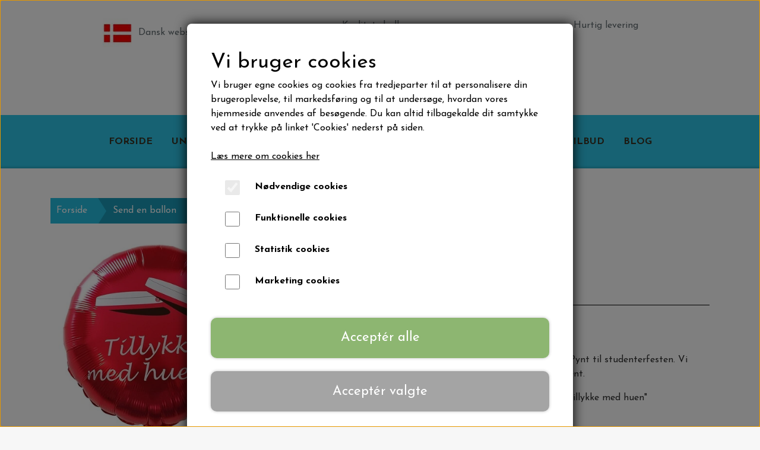

--- FILE ---
content_type: text/html; charset=UTF-8
request_url: https://www.magiogsjov.dk/vare/send_r%C3%B8d-student
body_size: 14754
content:
<!DOCTYPE html>
<html lang="da-DK">
	<head><meta name="google-site-verification" content="e5Gd0BSzj9K62kdkLrw1suyXDdWMl-hc9nJXMbUZl4A" />
<meta name="google-site-verification" content="mohv5AN2lDtsAnAVSYeH_m9Px9HviLJdK2t3MogTtLQ" />
<meta name="google-site-verification" content="StjXCeo6y-47tGjp1gohXgugVGKTb8m9fxfstXVCcho" /><meta name="generator" content="ideal.shop"><meta charset="utf-8">
					<meta name="description" content="Send en flot hilsen til årets røde student. Ønsk tillykke med huen med denne flotte folieballon fyldt med helium">
							<meta name="viewport" content="width=device-width, initial-scale=1">
				<meta property="og:type" content="website">
					<meta property="og:title" content="Send en studenter ballon">
					<meta property="og:image" content="https://cdn-main.ideal.shop/images/by_hash/1b92d1b6f70388379163c5b04f3ad98c227acdbe7b6f01f3b286885ffc1d66f8/1200-0/hue_roed.jpg">
					<meta property="og:url" content="https://www.magiogsjov.dk/vare/send_rød-student">
					<meta property="og:image:width" content="1024">
					<meta property="og:image:height" content="1024">
				<meta property="og:locale" content="da-DK">
					<link rel="canonical" href="https://www.magiogsjov.dk/vare/send_rød-student">
						
	<link rel="shortcut icon" type="image/x-icon" href="https://cdn-main.ideal.shop/images/by_hash/60b05cc1cf1413e6c017b412113c396fcbe122fe63467f3778f4973f0dd30cc4/180-180/logo.png">
	<link rel="apple-touch-icon" href="https://cdn-main.ideal.shop/images/by_hash/60b05cc1cf1413e6c017b412113c396fcbe122fe63467f3778f4973f0dd30cc4/180-180/logo.png">
	<link rel="apple-touch-icon" sizes="57x57" href="https://cdn-main.ideal.shop/images/by_hash/60b05cc1cf1413e6c017b412113c396fcbe122fe63467f3778f4973f0dd30cc4/57-57/logo.png">
	<link rel="apple-touch-icon" sizes="60x60" href="https://cdn-main.ideal.shop/images/by_hash/60b05cc1cf1413e6c017b412113c396fcbe122fe63467f3778f4973f0dd30cc4/60-60/logo.png">
	<link rel="apple-touch-icon" sizes="72x72" href="https://cdn-main.ideal.shop/images/by_hash/60b05cc1cf1413e6c017b412113c396fcbe122fe63467f3778f4973f0dd30cc4/72-72/logo.png">
	<link rel="apple-touch-icon" sizes="76x76" href="https://cdn-main.ideal.shop/images/by_hash/60b05cc1cf1413e6c017b412113c396fcbe122fe63467f3778f4973f0dd30cc4/76-76/logo.png">
	<link rel="apple-touch-icon" sizes="114x114" href="https://cdn-main.ideal.shop/images/by_hash/60b05cc1cf1413e6c017b412113c396fcbe122fe63467f3778f4973f0dd30cc4/114-114/logo.png">
	<link rel="apple-touch-icon" sizes="180x180" href="https://cdn-main.ideal.shop/images/by_hash/60b05cc1cf1413e6c017b412113c396fcbe122fe63467f3778f4973f0dd30cc4/180-180/logo.png">
	<link rel="apple-touch-icon" sizes="228x228" href="https://cdn-main.ideal.shop/images/by_hash/60b05cc1cf1413e6c017b412113c396fcbe122fe63467f3778f4973f0dd30cc4/228-228/logo.png">
	
		<title>Send en studenter ballon</title>

				<style>
		@media screen and (min-width: 0px) and (max-width: 575px)
		{
			body.preload *{visibility: hidden; !important}
			body.preload #preload-spinner{display: block !important;}
		}
	
		@media screen and (min-width: 576px) and (max-width: 767px)
		{
			body.preload *{visibility: hidden; !important}
			body.preload #preload-spinner{display: block !important;}
		}
	
		@media screen and (min-width: 768px) and (max-width: 991px)
		{
			body.preload *{visibility: hidden; !important}
			body.preload #preload-spinner{display: block !important;}
		}
	
		@media screen and (min-width: 992px) and (max-width: 1199px)
		{
			body.preload *{visibility: hidden; !important}
			body.preload #preload-spinner{display: block !important;}
		}
	
		@media screen and (min-width: 1200px) and (max-width: 1399px)
		{
			body.preload *{visibility: hidden; !important}
			body.preload #preload-spinner{display: block !important;}
		}
	
		@media screen and (min-width: 1400px)
		{
			body.preload *{visibility: hidden; !important}
			body.preload #preload-spinner{display: block !important;}
		}
	</style>
		
		
		
		
				
		

					<link href="https://fonts.googleapis.com/css2?family=Barlow:ital,wght@0,400;0,700&family=Josefin%20Sans:ital,wght@0,400;0,700&display=swap" rel="stylesheet">
				<script>
	"use strict";
	const SITE_MODE								= 'live';
	const HTTP_RESPONSE_CODE_INITIAL_REQUEST	= 200;
	const DISPLAY_WITH_VAT 						= true;
	const BROWSER_BEST_COMPRESSION_SUPPORTED 	= 'br'; 	const CDN_RESOURCES_MOD_CHECK_HASH 			= 'c939f949c27b99d5'; 	const BASKET_MINIMAL_CHECKOUT 				= true;
	const HOW_TO_WRITE_PRICES 					= {"identifier":"kr.","identifier_position":"after","space_or_nospace":"space","decimals":"show-at-least-2","decimal_separator":",","thousands_separator":"."};
	const CDN_TO_USE_HOSTNAME					= 'cdn-main.ideal.shop';
	const CDN_LARGE_FILES_TO_USE_HOSTNAME		= 'cdn-main.ideal.shop';
	let POPSTATE_LAST_USED 						= performance.now();
	let HISTORY_NAVIGATION_LAST 				= performance.now();
	const MONTHS_TRANSLATED_ARRAY 				= {"1":"Januar","2":"Februar","3":"Marts","4":"April","5":"Maj","6":"Juni","7":"Juli","8":"August","9":"September","10":"Oktober","11":"November","12":"December"};
	let CLIENT_CONNECTION_SPEED = 'slow';
	document.addEventListener('DOMContentLoaded', function(){
		if(performance.now() < 1250)
		{
			CLIENT_CONNECTION_SPEED = 'fast';
		}
	});if(typeof(GLOBAL_DEBUG_JS_USER_SCRIPT_ACTIVE) === "undefined")
	{
		var GLOBAL_DEBUG_JS_USER_SCRIPT_ACTIVE = false;
	}
</script>		<link href="https://cdn-main.ideal.shop/combined/css/by_name/44376ae5021295d46f5da867f0f8118801bae1f5a659d4d3a197e76ec32f58ea.min.br.css" rel="stylesheet" type="text/css" crossorigin>
<script type="text/javascript" src="https://cdn-main.ideal.shop/combined/js/by_name/e9e0f4d075841688b1030480fecf62c6a223c5d19a0dd134541c36913af49304.min.br.js" crossorigin></script>
				
				
				
				
				
				
				
				
				
				
				
				
				
				
				
				
				
				
				
				
				
				
				
				
				
				
				
				
				
				
				
				
				
				
				
				
				
				
				
				
				
				
				
				
				
				
				
				
				
				
				
				
				
				
				
				
				
				
				
				
				
				
				
				
				
				
				
				
				
				
				
				
				
				
				
				
				
				
				
				
				
				
				
				
				
				
				
				
				
				
				
				
				
				
				
				
				
				
				
				
				
				
				
				
				
				
				
				
				
				
				
				
				
				
				
				
				
				
				
				
				
				
				
				
				
				<script src="https://cdn-main.ideal.shop/public_js/live/debug.min.br.js?m=c939f949c27b99d5" crossorigin></script>
		<link id="custom-css-stylesheet" href="https://cdn-main.ideal.shop/combined/css/live/3127/1cc8621bee405556.min.br.css" rel="stylesheet" crossorigin>
		
<script id="custom-js-script">
	"use strict";
	window.addEventListener('load', function(){
		window._g_item_page_image_hover_zoom_type = 'all';window.chat_support_icon = 'bx:bx-chat';		
	});
</script>

<script type="text/javascript">
	"use strict";
	window.language_for_t = 'da-DK'; // Used for the function _t
	window.ss_build_timestamp = '351'; // Sending build timestamp to JS
	window._g_shop_currency_iso = 'dkk';
	window._g_site_mode = "live";
	window.dataLayer = window.dataLayer || []; // Making sure dataLayer exists
</script>
<div id="fb-root"></div>
      <script>
GLOBAL_DEBUG_JS_USER_SCRIPT_ACTIVE = true;
window.fbAsyncInit = function() {
          FB.init({
            xfbml            : true,
            version          : 'v10.0'
          });
        };

        (function(d, s, id) {
          var js, fjs = d.getElementsByTagName(s)[0];
          if (d.getElementById(id)) return;
          js = d.createElement(s); js.id = id;
          js.src = 'https://connect.facebook.net/da_DK/sdk/xfbml.customerchat.js';
          fjs.parentNode.insertBefore(js, fjs);
        }(document, 'script', 'facebook-jssdk'));
GLOBAL_DEBUG_JS_USER_SCRIPT_ACTIVE = false;</script>

      
      <div class="fb-customerchat" attribution="biz_inbox" page_id="99843006891">
      </div>
<meta name="google-site-verification" content="Ri4Hm8_1kZ35vZeG_3wq26KgEIsJlZCe-9gpuVNJGUM">
		<script type="text/javascript">
			'use strict';
			window.addEventListener('_cookies_statistics_accepted', function(){
				
		dataLayer.push({'cookies_statistics_accepted' : '1'});
	
			});
		</script>
		
		<script type="text/javascript">
			'use strict';
			window.addEventListener('_cookies_marketing_accepted', function(){
				
		dataLayer.push({'cookies_marketing_accepted' : '1'});
	
			});
		</script>
		
		<script type="text/javascript">
			'use strict';
			window.addEventListener('_cookies_statistics_and_marketing_accepted', function(){
				dynamically_inject_code(base64_decode('PHNjcmlwdD4KCQkhZnVuY3Rpb24oZixiLGUsdixuLHQscyl7aWYoZi5mYnEpcmV0dXJuO249Zi5mYnE9ZnVuY3Rpb24oKXtuLmNhbGxNZXRob2Q/[base64]'), 'head');
			});
		</script>
		

				






	<script type="text/javascript">
		"use strict";
		var translated_public_texts_json = {};
	</script>
	
	<script src="/js/lang_public/3127/translate-da-DK.js?t=1600813531" type="text/javascript" data-combine="0"></script>
	
		
		
		
		
		
		
		
		
		
		
		
		
		
		
		

				
		

										
			
			
			
			
			
			
			
			
			

						
			
			
			
			
			
			
			
			

						
			
			
		
										
			
			
			
			

											
			
			
			
			
			
			
			
			
			
			
			

			
					</head>
	<body class="preload" data-top-menu-fixed="fixed-except-on-scroll-down" data-page-type="item" data-page-id="299102" data-breadcrumbs="1">
		
		<div id="preload-spinner" style="display: none; position: absolute; top: 50%; left: 50%; transform: translateY(-50%) translateX(-50%); filter: drop-shadow(0 0 5px #FFFFFF);">
			<svg xmlns="http://www.w3.org/2000/svg" xmlns:xlink="http://www.w3.org/1999/xlink" width="200px" height="200px" viewBox="0 0 100 100" preserveAspectRatio="xMidYMid">
				<path d="M10 50A40 40 0 0 0 90 50A40 42 0 0 1 10 50" fill="#b2b3b6" stroke="none" style="visibility: visible;">
					<animateTransform attributeName="transform" type="rotate" dur="1s" repeatCount="indefinite" keyTimes="0;1" values="0 50 51;360 50 51"></animateTransform>
				</path>
			</svg>
		</div>
	
		
<div id="elements-fixed-to-top">
	<div class="fixed-elements">
				<div id="header_warning_div" style="display: none;"></div>
					<div class="topbar-above"><div class="section-in-main-container module-block"
	data-module-block-id="209132"
	data-module-block-type="header"
	data-module-block-available-sizes=""
	data-module-block-columns=""
	data-module-block-columns-extra-data=""
	 data-lazy-load-elements="1"
	
>
	<div class="container">
					<h1 class="module-block-header module-block-header-text"> </h1>
			</div>
</div><div class="section-in-main-container"
	data-module-block-id="201196"
	data-module-block-type="usp"
	data-module-block-available-sizes=""
	data-module-block-columns=""
	data-module-block-columns-extra-data=""
	data-intersection-callback="module_block_usp_setup"
	 data-lazy-load-elements="1"
	
>
	<div class="module-block usp container">
				<div class="usp-boxes-container" data-elements-per-row="standard" data-icon-position="over">
														<div class="usp-box has-text" data-usp-id="32783">
																		<div class="usp-box-title-and-text-container">
							
															<div class="usp-box-text">
									<p><img data-lazy-load-srcset="https://cdn-main.ideal.shop/images/by_hash/a15975d889815c293495f674a0c56b5278b8ab44a924170d2eaf02e02203027e/50-0/flagga-danmark-1.jpg 1x, https://cdn-main.ideal.shop/images/by_hash/a15975d889815c293495f674a0c56b5278b8ab44a924170d2eaf02e02203027e/100-0/flagga-danmark-1.jpg 2x, https://cdn-main.ideal.shop/images/by_hash/a15975d889815c293495f674a0c56b5278b8ab44a924170d2eaf02e02203027e/150-0/flagga-danmark-1.jpg 3x, https://cdn-main.ideal.shop/images/by_hash/a15975d889815c293495f674a0c56b5278b8ab44a924170d2eaf02e02203027e/200-0/flagga-danmark-1.jpg 4x" data-lazy-load-src="https://cdn-main.ideal.shop/images/by_hash/a15975d889815c293495f674a0c56b5278b8ab44a924170d2eaf02e02203027e/50-50/flagga-danmark-1.jpg" src="[data-uri]" data-id="516315" data-type="shopstart-image" style="width: 100%; height: 100%; max-width: 50px; max-height: 50px;">&nbsp; Dansk webshop<br></p>
								</div>
														</div>
									</div>
															<div class="usp-box has-text" data-usp-id="32784">
																		<div class="usp-box-title-and-text-container">
							
															<div class="usp-box-text">
									<p>Kvalitets balloner</p>
								</div>
														</div>
									</div>
															<div class="usp-box has-text" data-usp-id="32785">
																		<div class="usp-box-title-and-text-container">
							
															<div class="usp-box-text">
									<p>Hurtig levering</p>
								</div>
														</div>
									</div>
									</div>

			</div>
</div><div class="section-in-main-container"
	data-module-block-id="185209"
	data-module-block-type="text"
	data-module-block-available-sizes=""
	data-module-block-columns=""
	data-module-block-columns-extra-data=""
	 data-lazy-load-elements="1"
	data-intersection-callback="text_block_setup"
	
>
	<div
		class="module-block container text-block"
		data-mobile-vertical-position="top"
		data-desktop-horizontal-position="right"
		data-image-border-radius-50-percent="0"
		data-desktop-size="30"
		data-image-text-relation="standard"
		
	>
		<div class="text-block-inner-container">
									<div class="content">
								<div class="text-content"></div>
							</div>

					</div>
	</div>
</div>

</div>
				<header data-overlap-carousel="0">
	<div class="logo-search-basket-outer-container">
		<div class="container logo-search-basket-container">
			<div class="mobile-toggler-container">
														<div class="mobile-menu-toggler">
						<div class="nav-toggle-nice"><span></span><span></span><span></span></div>
						<div class="text">MENU</div>
					</div>
							</div>

			<div class="header-brand has-image header-brand-margin" data-fttc-allow-width-growth="1">
				<a href="/">
											<img
							title="Magi og sjov"
							src="https://cdn-main.ideal.shop/images/by_hash/a2fec8b10b1be5650cd5bb445e7930d345ab1322e3a3b1ba5708ec8af7ae7994/0-80/banner.jpg"
							srcset="https://cdn-main.ideal.shop/images/by_hash/a2fec8b10b1be5650cd5bb445e7930d345ab1322e3a3b1ba5708ec8af7ae7994/0-80/banner.jpg 1x, https://cdn-main.ideal.shop/images/by_hash/a2fec8b10b1be5650cd5bb445e7930d345ab1322e3a3b1ba5708ec8af7ae7994/0-160/banner.jpg 2x, https://cdn-main.ideal.shop/images/by_hash/a2fec8b10b1be5650cd5bb445e7930d345ab1322e3a3b1ba5708ec8af7ae7994/0-240/banner.jpg 3x, https://cdn-main.ideal.shop/images/by_hash/a2fec8b10b1be5650cd5bb445e7930d345ab1322e3a3b1ba5708ec8af7ae7994/0-320/banner.jpg 4x"
							fetchpriority="high"
							alt="Trylleri og balloner"
						>
									</a>
			</div>

			<div class="header-right-side">

								
								
				<div class="frontpage-search-icon-container">
					<span class="iconify search-icon" onclick="content_search_toggle();" data-icon="fa:search"></span>
				</div>

									<div class="basket-icon-outer-container">
						<a href="/basket" class="allow-propagation" aria-label="Gå til kurven">
															<div class="basket-amount"></div>
														<div class="basket-icon-inner-container">
								<span class="iconify basket-icon shopping-basket-icon" data-icon="fa:shopping-basket"></span>
								<div class="basket-badge"></div>
							</div>
						</a>
					</div>
							</div>

			<div id="minimal-checkout-back-button-container">
				<a href="/">Tilbage til webshop</a>
			</div>
		</div>
	</div>

	<div id="top-menu-container">
		<div class="nav-menu-outer container p-0">
			<nav class="nav-menu-desktop center">
				<a
				href="/"
				
				data-roadmap-module="pages"
				data-roadmap-action="page"
				
			>
				Forside
			</a><div class="dropdown-mm">
					<div class="dropdown-mm-btn">Underholdning<div class="dropdown-mm-indicator">
							<i class="iconify-inline" data-icon="fa:caret-down"></i>
						</div>
					</div>
					<div class="dropdown-mm-content">
						<div class="columns">
							<div class="column">
							
									<a
										href="/trylleshow"
										
										data-roadmap-module="pages"
										data-roadmap-action="page"
									>
										Trylleri
									</a>
									<a
										href="/ballonklovn"
										
										data-roadmap-module="pages"
										data-roadmap-action="page"
									>
										Ballonklovn
									</a>
									<a
										href="/sæbebobler"
										
										data-roadmap-module="pages"
										data-roadmap-action="page"
									>
										Sæbebobler
									</a>
						</div>
						</div>
					</div>
				</div><div class="dropdown-mm">
					<div class="dropdown-mm-btn"><a href="/shop-categories">
								<i class="iconify-inline" data-icon="bi:balloon-heart"></i> Webshop
							</a><div class="dropdown-mm-indicator">
							<i class="iconify-inline" data-icon="fa:caret-down"></i>
						</div>
					</div>
					<div class="dropdown-mm-content">
						<div class="columns">
												<div class="column">
				<div class="header has-link">
					<a
						href="/kategori/send-en-ballon"
						data-roadmap-module="items"
						data-roadmap-action="category"
					>
						Send en ballon
					</a>
				</div>
				<div class="shop-sub-categories">
											<a
					href="/kategori/fødselsdag"
					data-roadmap-module="items"
					data-roadmap-action="category"
				>
					Fødselsdags balloner
				</a>
									<a
					href="/kategori/balloner-med-navn"
					data-roadmap-module="items"
					data-roadmap-action="category"
				>
					Balloner med navn
				</a>
									<a
					href="/kategori/særlige-hilsner"
					data-roadmap-module="items"
					data-roadmap-action="category"
				>
					Øvrige hilsner
				</a>
									<a
					href="/kategori/børn"
					data-roadmap-module="items"
					data-roadmap-action="category"
				>
					Balloner til børn
				</a>
									<a
					href="/kategori/baby-og-barnedåb"
					data-roadmap-module="items"
					data-roadmap-action="category"
				>
					Babyshower og barnedåbs balloner
				</a>
									<a
					href="/kategori/bryllup"
					data-roadmap-module="items"
					data-roadmap-action="category"
				>
					Bryllups balloner
				</a>
									<a
					href="/kategori/send-ballonbuket"
					data-roadmap-module="items"
					data-roadmap-action="category"
				>
					Send ballonbuket
				</a>
									<a
					href="/kategori/send-ballon-tal-med-helium"
					data-roadmap-module="items"
					data-roadmap-action="category"
				>
					Send ballon tal med helium
				</a>
									<a
					href="/kategori/figurformede-balloner"
					data-roadmap-module="items"
					data-roadmap-action="category"
				>
					Figurformede balloner
				</a>
									<a
					href="/kategori/dyre-balloner"
					data-roadmap-module="items"
					data-roadmap-action="category"
				>
					Dyre balloner
				</a>
									<a
					href="/kategori/student"
					data-roadmap-module="items"
					data-roadmap-action="category"
				>
					Studenter balloner
				</a>
									<a
					href="/kategori/valentine"
					data-roadmap-module="items"
					data-roadmap-action="category"
				>
					Valentines balloner
				</a>
									<a
					href="/kategori/morsdag"
					data-roadmap-module="items"
					data-roadmap-action="category"
				>
					Mors dags balloner
				</a>
									<a
					href="/kategori/farsdag"
					data-roadmap-module="items"
					data-roadmap-action="category"
				>
					Fars dags balloner
				</a>
									<a
					href="/kategori/bubble-balloner"
					data-roadmap-module="items"
					data-roadmap-action="category"
				>
					Bubble balloner
				</a>
									<a
					href="/kategori/folieballoner"
					data-roadmap-module="items"
					data-roadmap-action="category"
				>
					Folieballoner
				</a>
									<a
					href="/kategori/jul"
					data-roadmap-module="items"
					data-roadmap-action="category"
				>
					Balloner til forskellige højtider
				</a>
									<a
					href="/kategori/gaver"
					data-roadmap-module="items"
					data-roadmap-action="category"
				>
					En gave til din ballonhilsen
				</a>
			
				</div>
			</div>					<div class="column">
				<div class="header has-link">
					<a
						href="/kategori/balloner"
						data-roadmap-module="items"
						data-roadmap-action="category"
					>
						Balloner og tilbehør
					</a>
				</div>
				<div class="shop-sub-categories">
											<a
					href="/kategori/tilbehør-til-balloner"
					data-roadmap-module="items"
					data-roadmap-action="category"
				>
					Helium og andet tilbehør
				</a>
									<a
					href="/kategori/latex-balloner"
					data-roadmap-module="items"
					data-roadmap-action="category"
				>
					Runde latex balloner
				</a>
									<a
					href="/kategori/små-folieballoner"
					data-roadmap-module="items"
					data-roadmap-action="category"
				>
					Folieballoner
				</a>
									<a
					href="/kategori/store-folieballoner"
					data-roadmap-module="items"
					data-roadmap-action="category"
				>
					Store folieballoner
				</a>
									<a
					href="/kategori/orbz-balloner"
					data-roadmap-module="items"
					data-roadmap-action="category"
				>
					Runde Orbz balloner
				</a>
									<a
					href="/kategori/bubble-balloner-flat"
					data-roadmap-module="items"
					data-roadmap-action="category"
				>
					Bubble balloner
				</a>
									<a
					href="/kategori/ballon-tekster"
					data-roadmap-module="items"
					data-roadmap-action="category"
				>
					Ballon tekster og tal
				</a>
									<a
					href="/kategori/diy-ballonpynt"
					data-roadmap-module="items"
					data-roadmap-action="category"
				>
					DIY Ballonpynt
				</a>
									<a
					href="/kategori/halloween"
					data-roadmap-module="items"
					data-roadmap-action="category"
				>
					Halloween balloner
				</a>
									<a
					href="/kategori/fødselsdags-balloner"
					data-roadmap-module="items"
					data-roadmap-action="category"
				>
					Fødselsdags balloner
				</a>
			
				</div>
			</div>													<div class="column">
					<div class="header has-link">
						<a
							href="/kategori/balloner-med-personlig-tekst"
							data-roadmap-module="items"
							data-roadmap-action="category"
						>
							Balloner med navn
						</a>
					</div>
				</div>
																<div class="column">
					<div class="header has-link">
						<a
							href="/kategori/udstyr-til-sæbebobler"
							data-roadmap-module="items"
							data-roadmap-action="category"
						>
							Udstyr til sæbebobler
						</a>
					</div>
				</div>
								<div class="column">
				<div class="header has-link">
					<a
						href="/kategori/begivenheder"
						data-roadmap-module="items"
						data-roadmap-action="category"
					>
						Begivenheder
					</a>
				</div>
				<div class="shop-sub-categories">
											<a
					href="/kategori/konfirmation"
					data-roadmap-module="items"
					data-roadmap-action="category"
				>
					Balloner til Konfirmation
				</a>
									<a
					href="/da/kategori/bryllup"
					data-roadmap-module="items"
					data-roadmap-action="category"
				>
					Balloner til Bryllup
				</a>
									<a
					href="/kategori/babyshower/-barnedåb"
					data-roadmap-module="items"
					data-roadmap-action="category"
				>
					Balloner til Babyshower
				</a>
									<a
					href="/da/kategori/student"
					data-roadmap-module="items"
					data-roadmap-action="category"
				>
					Balloner til Studenterfest
				</a>
									<a
					href="/kategori/børnefødselsdag"
					data-roadmap-module="items"
					data-roadmap-action="category"
				>
					Balloner til Børnefødselsdag
				</a>
									<a
					href="/kategori/barnedåb"
					data-roadmap-module="items"
					data-roadmap-action="category"
				>
					Balloner til Barnedåb
				</a>
									<a
					href="/kategori/nytår"
					data-roadmap-module="items"
					data-roadmap-action="category"
				>
					Nytårs balloner
				</a>
									<a
					href="/kategori/valentines-day"
					data-roadmap-module="items"
					data-roadmap-action="category"
				>
					Balloner til Valentines day
				</a>
			
				</div>
			</div>					<div class="column">
				<div class="header has-link">
					<a
						href="/kategori/andet-til-festen"
						data-roadmap-module="items"
						data-roadmap-action="category"
					>
						Andet festpynt
					</a>
				</div>
				<div class="shop-sub-categories">
											<a
					href="/kategori/bordpynt-i-træ"
					data-roadmap-module="items"
					data-roadmap-action="category"
				>
					Bordpynt i træ
				</a>
									<a
					href="/kategori/vimpler"
					data-roadmap-module="items"
					data-roadmap-action="category"
				>
					Vimpler
				</a>
									<a
					href="/kategori/glimmer-forhæng"
					data-roadmap-module="items"
					data-roadmap-action="category"
				>
					Glimmer forhæng
				</a>
									<a
					href="/kategori/servietter"
					data-roadmap-module="items"
					data-roadmap-action="category"
				>
					Servietter
				</a>
									<a
					href="/kategori/paptallerkner"
					data-roadmap-module="items"
					data-roadmap-action="category"
				>
					Paptallerkner
				</a>
									<a
					href="/kategori/krus"
					data-roadmap-module="items"
					data-roadmap-action="category"
				>
					Krus
				</a>
									<a
					href="/kategori/halloweenpynt"
					data-roadmap-module="items"
					data-roadmap-action="category"
				>
					Halloween pynt
				</a>
									<a
					href="/kategori/babyshower"
					data-roadmap-module="items"
					data-roadmap-action="category"
				>
					Babyshower/dåb
				</a>
									<a
					href="/kategori/fodbold"
					data-roadmap-module="items"
					data-roadmap-action="category"
				>
					Fodboldfest
				</a>
									<a
					href="/kategori/nytårs-fest"
					data-roadmap-module="items"
					data-roadmap-action="category"
				>
					Nytårs fest
				</a>
									<a
					href="/kategori/konfetti"
					data-roadmap-module="items"
					data-roadmap-action="category"
				>
					Konfetti
				</a>
									<a
					href="/kategori/ballonpynt-studenter-fest"
					data-roadmap-module="items"
					data-roadmap-action="category"
				>
					Ballonpynt studenter fest
				</a>
			
				</div>
			</div>													<div class="column">
					<div class="header has-link">
						<a
							href="/kategori/ballonbuketter"
							data-roadmap-module="items"
							data-roadmap-action="category"
						>
							Ballonbuketter
						</a>
					</div>
				</div>
																<div class="column">
					<div class="header has-link">
						<a
							href="/kategori/ballondekorationer"
							data-roadmap-module="items"
							data-roadmap-action="category"
						>
							Ballondekorationer
						</a>
					</div>
				</div>
			
						</div>
					</div>
				</div><a
				href="/kontakt"
				
				data-roadmap-module="pages"
				data-roadmap-action="page"
				
			>
				Booking
			</a><div class="dropdown-mm">
					<div class="dropdown-mm-btn"><a
								href="/ballondekoration"
								
								data-roadmap-module="pages"
								data-roadmap-action="page"
							>
								Ballondekoration
							</a><div class="dropdown-mm-indicator">
							<i class="iconify-inline" data-icon="fa:caret-down"></i>
						</div>
					</div>
					<div class="dropdown-mm-content">
						<div class="columns">
							<div class="column">
							
									<a
										href="/ballon-buer"
										
										data-roadmap-module="pages"
										data-roadmap-action="page"
									>
										Ballon buer og søjler
									</a>
									<a
										href="/pynt-til-bordet"
										
										data-roadmap-module="pages"
										data-roadmap-action="page"
									>
										Pynt til bordet
									</a>
									<a
										href="/andre-ballondekorationer"
										
										data-roadmap-module="pages"
										data-roadmap-action="page"
									>
										Andre dekorationer
									</a>
						</div>
						</div>
					</div>
				</div><a
				href="/black-friday"
				
				data-roadmap-module="pages"
				data-roadmap-action="page"
				
			>
				Tilbud
			</a><a
				href="/inspiration"
				
				data-roadmap-module="pages"
				data-roadmap-action="page"
				
			>
				Blog
			</a>			</nav>
		</div>
		<div class="container p-0 nav-menu-mobile-outer-container">
			<nav class="nav-menu-mobile">
				<div class="nav-menu-mobile-inner-container">
					<div class="ss-nav-item">
						<div class="ss-nav-actions ss-level-0">
							<a
								href="/"
								
								data-roadmap-module="pages"
								data-roadmap-action="page"
								
							>
								Forside
							</a>
						</div>
					</div><div class="ss-nav-item">
							<div class="ss-nav-actions ss-dropdown-toggle ss-level-0">
															<a href="#">Underholdning</a>
																						<div class="ss-dropdown-indicator">
									<i class="ss-dropdown-indicator-icon iconify" data-icon="fa:chevron-down"></i>
								</div>
														</div>

							<div class="ss-dropdown-menu-outer">
													<div class="ss-dropdown-item ss-level-1">
						<a
							href="/trylleshow"
							
							data-roadmap-module="pages"
							data-roadmap-action="page"
						>
							Trylleri
						</a>
					</div>					<div class="ss-dropdown-item ss-level-1">
						<a
							href="/ballonklovn"
							
							data-roadmap-module="pages"
							data-roadmap-action="page"
						>
							Ballonklovn
						</a>
					</div>					<div class="ss-dropdown-item ss-level-1">
						<a
							href="/sæbebobler"
							
							data-roadmap-module="pages"
							data-roadmap-action="page"
						>
							Sæbebobler
						</a>
					</div>
							</div>
						</div><div class="ss-nav-item">
							<div class="ss-nav-actions ss-dropdown-toggle ss-level-0">
								<a href="/shop-categories"><i class="iconify-inline" data-icon="bi:balloon-heart"></i> Webshop</a>
								<div class="ss-dropdown-indicator">
									<i class="ss-dropdown-indicator-icon iconify" data-icon="fa:chevron-down"></i>
								</div>
							</div>
							<div class="ss-dropdown-menu-outer">
											<div class="ss-dropdown-item ss-dropdown-toggle ss-level-1">
				<a
					href="/kategori/send-en-ballon"
					data-roadmap-module="items"
					data-roadmap-action="category"
				>
					Send en ballon
				</a>
				<div class="ss-dropdown-indicator">
					<i class="ss-dropdown-indicator-icon iconify" data-icon="fa:chevron-down"></i>
				</div>
			</div>
			<div class="ss-dropdown-menu">
							<div class="ss-dropdown-item ss-level-2">
				<a
					href="/kategori/fødselsdag"
					data-roadmap-module="items"
					data-roadmap-action="category"
				>
					Fødselsdags balloner
				</a>
			</div>			<div class="ss-dropdown-item ss-level-2">
				<a
					href="/kategori/balloner-med-navn"
					data-roadmap-module="items"
					data-roadmap-action="category"
				>
					Balloner med navn
				</a>
			</div>			<div class="ss-dropdown-item ss-level-2">
				<a
					href="/kategori/særlige-hilsner"
					data-roadmap-module="items"
					data-roadmap-action="category"
				>
					Øvrige hilsner
				</a>
			</div>			<div class="ss-dropdown-item ss-level-2">
				<a
					href="/kategori/børn"
					data-roadmap-module="items"
					data-roadmap-action="category"
				>
					Balloner til børn
				</a>
			</div>			<div class="ss-dropdown-item ss-level-2">
				<a
					href="/kategori/baby-og-barnedåb"
					data-roadmap-module="items"
					data-roadmap-action="category"
				>
					Babyshower og barnedåbs balloner
				</a>
			</div>			<div class="ss-dropdown-item ss-level-2">
				<a
					href="/kategori/bryllup"
					data-roadmap-module="items"
					data-roadmap-action="category"
				>
					Bryllups balloner
				</a>
			</div>			<div class="ss-dropdown-item ss-level-2">
				<a
					href="/kategori/send-ballonbuket"
					data-roadmap-module="items"
					data-roadmap-action="category"
				>
					Send ballonbuket
				</a>
			</div>			<div class="ss-dropdown-item ss-level-2">
				<a
					href="/kategori/send-ballon-tal-med-helium"
					data-roadmap-module="items"
					data-roadmap-action="category"
				>
					Send ballon tal med helium
				</a>
			</div>			<div class="ss-dropdown-item ss-level-2">
				<a
					href="/kategori/figurformede-balloner"
					data-roadmap-module="items"
					data-roadmap-action="category"
				>
					Figurformede balloner
				</a>
			</div>			<div class="ss-dropdown-item ss-level-2">
				<a
					href="/kategori/dyre-balloner"
					data-roadmap-module="items"
					data-roadmap-action="category"
				>
					Dyre balloner
				</a>
			</div>			<div class="ss-dropdown-item ss-level-2">
				<a
					href="/kategori/student"
					data-roadmap-module="items"
					data-roadmap-action="category"
				>
					Studenter balloner
				</a>
			</div>			<div class="ss-dropdown-item ss-level-2">
				<a
					href="/kategori/valentine"
					data-roadmap-module="items"
					data-roadmap-action="category"
				>
					Valentines balloner
				</a>
			</div>			<div class="ss-dropdown-item ss-level-2">
				<a
					href="/kategori/morsdag"
					data-roadmap-module="items"
					data-roadmap-action="category"
				>
					Mors dags balloner
				</a>
			</div>			<div class="ss-dropdown-item ss-level-2">
				<a
					href="/kategori/farsdag"
					data-roadmap-module="items"
					data-roadmap-action="category"
				>
					Fars dags balloner
				</a>
			</div>			<div class="ss-dropdown-item ss-level-2">
				<a
					href="/kategori/bubble-balloner"
					data-roadmap-module="items"
					data-roadmap-action="category"
				>
					Bubble balloner
				</a>
			</div>			<div class="ss-dropdown-item ss-level-2">
				<a
					href="/kategori/folieballoner"
					data-roadmap-module="items"
					data-roadmap-action="category"
				>
					Folieballoner
				</a>
			</div>			<div class="ss-dropdown-item ss-level-2">
				<a
					href="/kategori/jul"
					data-roadmap-module="items"
					data-roadmap-action="category"
				>
					Balloner til forskellige højtider
				</a>
			</div>			<div class="ss-dropdown-item ss-level-2">
				<a
					href="/kategori/gaver"
					data-roadmap-module="items"
					data-roadmap-action="category"
				>
					En gave til din ballonhilsen
				</a>
			</div>
			</div>			<div class="ss-dropdown-item ss-dropdown-toggle ss-level-1">
				<a
					href="/kategori/balloner"
					data-roadmap-module="items"
					data-roadmap-action="category"
				>
					Balloner og tilbehør
				</a>
				<div class="ss-dropdown-indicator">
					<i class="ss-dropdown-indicator-icon iconify" data-icon="fa:chevron-down"></i>
				</div>
			</div>
			<div class="ss-dropdown-menu">
							<div class="ss-dropdown-item ss-dropdown-toggle ss-level-2">
				<a
					href="/kategori/tilbehør-til-balloner"
					data-roadmap-module="items"
					data-roadmap-action="category"
				>
					Helium og andet tilbehør
				</a>
				<div class="ss-dropdown-indicator">
					<i class="ss-dropdown-indicator-icon iconify" data-icon="fa:chevron-down"></i>
				</div>
			</div>
			<div class="ss-dropdown-menu">
							<div class="ss-dropdown-item ss-level-3">
				<a
					href="/kategori/helium"
					data-roadmap-module="items"
					data-roadmap-action="category"
				>
					Helium og hi-float til balloner
				</a>
			</div>			<div class="ss-dropdown-item ss-level-3">
				<a
					href="/kategori/ballonvægte"
					data-roadmap-module="items"
					data-roadmap-action="category"
				>
					Ballonvægte
				</a>
			</div>			<div class="ss-dropdown-item ss-level-3">
				<a
					href="/kategori/ballon-pumper"
					data-roadmap-module="items"
					data-roadmap-action="category"
				>
					Ballon pumper
				</a>
			</div>			<div class="ss-dropdown-item ss-level-3">
				<a
					href="/da/kategori/tilbehør-til-balloner"
					data-roadmap-module="items"
					data-roadmap-action="category"
				>
					Tilbehør til balloner
				</a>
			</div>
			</div>			<div class="ss-dropdown-item ss-dropdown-toggle ss-level-2">
				<a
					href="/kategori/latex-balloner"
					data-roadmap-module="items"
					data-roadmap-action="category"
				>
					Runde latex balloner
				</a>
				<div class="ss-dropdown-indicator">
					<i class="ss-dropdown-indicator-icon iconify" data-icon="fa:chevron-down"></i>
				</div>
			</div>
			<div class="ss-dropdown-menu">
							<div class="ss-dropdown-item ss-level-3">
				<a
					href="/kategori/bland-selv-balloner"
					data-roadmap-module="items"
					data-roadmap-action="category"
				>
					Bland selv balloner
				</a>
			</div>
			</div>			<div class="ss-dropdown-item ss-level-2">
				<a
					href="/kategori/små-folieballoner"
					data-roadmap-module="items"
					data-roadmap-action="category"
				>
					Folieballoner
				</a>
			</div>			<div class="ss-dropdown-item ss-level-2">
				<a
					href="/kategori/store-folieballoner"
					data-roadmap-module="items"
					data-roadmap-action="category"
				>
					Store folieballoner
				</a>
			</div>			<div class="ss-dropdown-item ss-level-2">
				<a
					href="/kategori/orbz-balloner"
					data-roadmap-module="items"
					data-roadmap-action="category"
				>
					Runde Orbz balloner
				</a>
			</div>			<div class="ss-dropdown-item ss-level-2">
				<a
					href="/kategori/bubble-balloner-flat"
					data-roadmap-module="items"
					data-roadmap-action="category"
				>
					Bubble balloner
				</a>
			</div>			<div class="ss-dropdown-item ss-level-2">
				<a
					href="/kategori/ballon-tekster"
					data-roadmap-module="items"
					data-roadmap-action="category"
				>
					Ballon tekster og tal
				</a>
			</div>			<div class="ss-dropdown-item ss-dropdown-toggle ss-level-2">
				<a
					href="/kategori/diy-ballonpynt"
					data-roadmap-module="items"
					data-roadmap-action="category"
				>
					DIY Ballonpynt
				</a>
				<div class="ss-dropdown-indicator">
					<i class="ss-dropdown-indicator-icon iconify" data-icon="fa:chevron-down"></i>
				</div>
			</div>
			<div class="ss-dropdown-menu">
							<div class="ss-dropdown-item ss-level-3">
				<a
					href="/kategori/gør-det-selv-ballonbue"
					data-roadmap-module="items"
					data-roadmap-action="category"
				>
					Gør det selv ballonbue
				</a>
			</div>			<div class="ss-dropdown-item ss-level-3">
				<a
					href="/kategori/ballon-stativer"
					data-roadmap-module="items"
					data-roadmap-action="category"
				>
					Ballon stativer
				</a>
			</div>			<div class="ss-dropdown-item ss-level-3">
				<a
					href="/kategori/ophængning-af-balloner"
					data-roadmap-module="items"
					data-roadmap-action="category"
				>
					Ophængning af balloner
				</a>
			</div>
			</div>			<div class="ss-dropdown-item ss-level-2">
				<a
					href="/kategori/halloween"
					data-roadmap-module="items"
					data-roadmap-action="category"
				>
					Halloween balloner
				</a>
			</div>			<div class="ss-dropdown-item ss-level-2">
				<a
					href="/kategori/fødselsdags-balloner"
					data-roadmap-module="items"
					data-roadmap-action="category"
				>
					Fødselsdags balloner
				</a>
			</div>
			</div>			<div class="ss-dropdown-item ss-level-1">
				<a
					href="/kategori/balloner-med-personlig-tekst"
					data-roadmap-module="items"
					data-roadmap-action="category"
				>
					Balloner med navn
				</a>
			</div>			<div class="ss-dropdown-item ss-level-1">
				<a
					href="/kategori/udstyr-til-sæbebobler"
					data-roadmap-module="items"
					data-roadmap-action="category"
				>
					Udstyr til sæbebobler
				</a>
			</div>			<div class="ss-dropdown-item ss-dropdown-toggle ss-level-1">
				<a
					href="/kategori/begivenheder"
					data-roadmap-module="items"
					data-roadmap-action="category"
				>
					Begivenheder
				</a>
				<div class="ss-dropdown-indicator">
					<i class="ss-dropdown-indicator-icon iconify" data-icon="fa:chevron-down"></i>
				</div>
			</div>
			<div class="ss-dropdown-menu">
							<div class="ss-dropdown-item ss-level-2">
				<a
					href="/kategori/konfirmation"
					data-roadmap-module="items"
					data-roadmap-action="category"
				>
					Balloner til Konfirmation
				</a>
			</div>			<div class="ss-dropdown-item ss-level-2">
				<a
					href="/da/kategori/bryllup"
					data-roadmap-module="items"
					data-roadmap-action="category"
				>
					Balloner til Bryllup
				</a>
			</div>			<div class="ss-dropdown-item ss-level-2">
				<a
					href="/kategori/babyshower/-barnedåb"
					data-roadmap-module="items"
					data-roadmap-action="category"
				>
					Balloner til Babyshower
				</a>
			</div>			<div class="ss-dropdown-item ss-level-2">
				<a
					href="/da/kategori/student"
					data-roadmap-module="items"
					data-roadmap-action="category"
				>
					Balloner til Studenterfest
				</a>
			</div>			<div class="ss-dropdown-item ss-level-2">
				<a
					href="/kategori/børnefødselsdag"
					data-roadmap-module="items"
					data-roadmap-action="category"
				>
					Balloner til Børnefødselsdag
				</a>
			</div>			<div class="ss-dropdown-item ss-level-2">
				<a
					href="/kategori/barnedåb"
					data-roadmap-module="items"
					data-roadmap-action="category"
				>
					Balloner til Barnedåb
				</a>
			</div>			<div class="ss-dropdown-item ss-level-2">
				<a
					href="/kategori/nytår"
					data-roadmap-module="items"
					data-roadmap-action="category"
				>
					Nytårs balloner
				</a>
			</div>			<div class="ss-dropdown-item ss-level-2">
				<a
					href="/kategori/valentines-day"
					data-roadmap-module="items"
					data-roadmap-action="category"
				>
					Balloner til Valentines day
				</a>
			</div>
			</div>			<div class="ss-dropdown-item ss-dropdown-toggle ss-level-1">
				<a
					href="/kategori/andet-til-festen"
					data-roadmap-module="items"
					data-roadmap-action="category"
				>
					Andet festpynt
				</a>
				<div class="ss-dropdown-indicator">
					<i class="ss-dropdown-indicator-icon iconify" data-icon="fa:chevron-down"></i>
				</div>
			</div>
			<div class="ss-dropdown-menu">
							<div class="ss-dropdown-item ss-level-2">
				<a
					href="/kategori/bordpynt-i-træ"
					data-roadmap-module="items"
					data-roadmap-action="category"
				>
					Bordpynt i træ
				</a>
			</div>			<div class="ss-dropdown-item ss-level-2">
				<a
					href="/kategori/vimpler"
					data-roadmap-module="items"
					data-roadmap-action="category"
				>
					Vimpler
				</a>
			</div>			<div class="ss-dropdown-item ss-level-2">
				<a
					href="/kategori/glimmer-forhæng"
					data-roadmap-module="items"
					data-roadmap-action="category"
				>
					Glimmer forhæng
				</a>
			</div>			<div class="ss-dropdown-item ss-level-2">
				<a
					href="/kategori/servietter"
					data-roadmap-module="items"
					data-roadmap-action="category"
				>
					Servietter
				</a>
			</div>			<div class="ss-dropdown-item ss-level-2">
				<a
					href="/kategori/paptallerkner"
					data-roadmap-module="items"
					data-roadmap-action="category"
				>
					Paptallerkner
				</a>
			</div>			<div class="ss-dropdown-item ss-level-2">
				<a
					href="/kategori/krus"
					data-roadmap-module="items"
					data-roadmap-action="category"
				>
					Krus
				</a>
			</div>			<div class="ss-dropdown-item ss-level-2">
				<a
					href="/kategori/halloweenpynt"
					data-roadmap-module="items"
					data-roadmap-action="category"
				>
					Halloween pynt
				</a>
			</div>			<div class="ss-dropdown-item ss-level-2">
				<a
					href="/kategori/babyshower"
					data-roadmap-module="items"
					data-roadmap-action="category"
				>
					Babyshower/dåb
				</a>
			</div>			<div class="ss-dropdown-item ss-level-2">
				<a
					href="/kategori/fodbold"
					data-roadmap-module="items"
					data-roadmap-action="category"
				>
					Fodboldfest
				</a>
			</div>			<div class="ss-dropdown-item ss-level-2">
				<a
					href="/kategori/nytårs-fest"
					data-roadmap-module="items"
					data-roadmap-action="category"
				>
					Nytårs fest
				</a>
			</div>			<div class="ss-dropdown-item ss-level-2">
				<a
					href="/kategori/konfetti"
					data-roadmap-module="items"
					data-roadmap-action="category"
				>
					Konfetti
				</a>
			</div>			<div class="ss-dropdown-item ss-level-2">
				<a
					href="/kategori/ballonpynt-studenter-fest"
					data-roadmap-module="items"
					data-roadmap-action="category"
				>
					Ballonpynt studenter fest
				</a>
			</div>
			</div>			<div class="ss-dropdown-item ss-level-1">
				<a
					href="/kategori/ballonbuketter"
					data-roadmap-module="items"
					data-roadmap-action="category"
				>
					Ballonbuketter
				</a>
			</div>			<div class="ss-dropdown-item ss-level-1">
				<a
					href="/kategori/ballondekorationer"
					data-roadmap-module="items"
					data-roadmap-action="category"
				>
					Ballondekorationer
				</a>
			</div>
							</div>
						</div><div class="ss-nav-item">
						<div class="ss-nav-actions ss-level-0">
							<a
								href="/kontakt"
								
								data-roadmap-module="pages"
								data-roadmap-action="page"
								
							>
								Booking
							</a>
						</div>
					</div><div class="ss-nav-item">
							<div class="ss-nav-actions ss-dropdown-toggle ss-level-0">
															<a
									href="/ballondekoration"
									
									data-roadmap-module="pages"
									data-roadmap-action="page"
								>
									Ballondekoration
								</a>
																						<div class="ss-dropdown-indicator">
									<i class="ss-dropdown-indicator-icon iconify" data-icon="fa:chevron-down"></i>
								</div>
														</div>

							<div class="ss-dropdown-menu-outer">
													<div class="ss-dropdown-item ss-level-1">
						<a
							href="/ballon-buer"
							
							data-roadmap-module="pages"
							data-roadmap-action="page"
						>
							Ballon buer og søjler
						</a>
					</div>					<div class="ss-dropdown-item ss-level-1">
						<a
							href="/pynt-til-bordet"
							
							data-roadmap-module="pages"
							data-roadmap-action="page"
						>
							Pynt til bordet
						</a>
					</div>					<div class="ss-dropdown-item ss-level-1">
						<a
							href="/andre-ballondekorationer"
							
							data-roadmap-module="pages"
							data-roadmap-action="page"
						>
							Andre dekorationer
						</a>
					</div>
							</div>
						</div><div class="ss-nav-item">
						<div class="ss-nav-actions ss-level-0">
							<a
								href="/black-friday"
								
								data-roadmap-module="pages"
								data-roadmap-action="page"
								
							>
								Tilbud
							</a>
						</div>
					</div><div class="ss-nav-item">
						<div class="ss-nav-actions ss-level-0">
							<a
								href="/inspiration"
								
								data-roadmap-module="pages"
								data-roadmap-action="page"
								
							>
								Blog
							</a>
						</div>
					</div>				</div>
			</nav>
		</div>
	</div>
	<div id="header-box-shadow"></div>
</header>

			</div>
	<div class="space-for-the-fixed-elements"></div>
</div>

		<div id="container-main-content" role="main">
			
			<div class="section-in-main-container breadcrumbs-outer-container">
				<div class="container">
		<div class="col-12 breadcrumbs triangle">
			<ul><li><a href="/">Forside</a></li><li><a href="/kategori/send-en-ballon">Send en ballon</a></li><li><a href="/kategori/folieballoner">Folieballoner</a></li><li><span>Send R&oslash;d studenter ballon</span></li>
			</ul>
		</div><script type="application/ld+json">{"@context":"https:\/\/schema.org","@type":"BreadcrumbList","itemListElement":[{"@type":"ListItem","position":1,"name":"Forside","item":"https:\/\/www.magiogsjov.dk\/"},{"@type":"ListItem","position":2,"name":"Send en ballon","item":"https:\/\/www.magiogsjov.dk\/kategori\/send-en-ballon"},{"@type":"ListItem","position":3,"name":"Folieballoner","item":"https:\/\/www.magiogsjov.dk\/kategori\/folieballoner"},{"@type":"ListItem","position":4,"name":"Send R&oslash;d studenter ballon"}]}</script></div>
			</div>
		
	<div class="section-in-main-container item-page-outer-container">
		<div class="container">	<div itemtype="http://schema.org/Product" itemscope>
		<meta itemprop="name" content="Send Rød studenter ballon" />
		<meta itemprop="description" content="&lt;p&gt;&lt;/p&gt;&lt;h2&gt;&lt;span style=&quot;font-size: 16px;&quot;&gt;&lt;b&gt;Send studenter ballon rød&lt;/b&gt;&lt;/span&gt;&lt;p&gt;&lt;/p&gt;&lt;/h2&gt;&lt;p&gt;En flot hilsen og hyldest af den røde student. En flot studenter gave. Pynt til studenterfesten. Vi hjælper gerne med at lave en studenter ballonbuket til den røde student.&amp;nbsp;&lt;/p&gt;&lt;p&gt;En rød ballon med billede af den klassiske studenter hue og teksten &quot;tillykke med huen&quot;&lt;/p&gt;&lt;p&gt;&lt;a href=&quot;https://magiogsjov.shopstart.dk/kategori/gaver&quot; style=&quot;font-family: sans-serif;&quot;&gt;Send en sød lille gave afsted sammen med ballonen.&lt;/a&gt;&lt;br&gt;&lt;/p&gt;&lt;p class=&quot;Style60&quot; style=&quot;margin-bottom: 14px; font-family: Georgia, serif; font-size: 15px; color: rgb(121, 121, 121); word-wrap: break-word; line-height: 21.25px; text-align: center;&quot;&gt;Vi fylder ballonen med helium, binder en vægt i den og sender den i en hvid kasse, hvor ballonen stiger op sammen med din personlige hilsen når den åbnes af modtageren. Bubble ballonerne holder sig ofte svævende i op til en måned. Så modtageren kan få glæde af den i flere dage. Giv en hilsen der ikke lige glemmes eller overses.&amp;nbsp;&lt;/p&gt;&lt;p class=&quot;Style60&quot; style=&quot;margin-bottom: 14px; font-family: Georgia, serif; font-size: 15px; color: rgb(121, 121, 121); word-wrap: break-word; line-height: 21.25px; text-align: center;&quot;&gt;&lt;span style=&quot;font-weight: 700;&quot;&gt;Pakken sendes med posten og bliver derfor kun leveret på hverdage.&lt;/span&gt;&amp;nbsp;&lt;span style=&quot;font-weight: 700;&quot;&gt;Hvis du ønsker at ballonen skal gives i weekenden eller på helligdage, skriver vi gerne på kassen at den ikke må åbnes før den pågældende dag. Du kan bestille ballonen nu og skrive i kommentarfeltet, hvornår ballonen skal modtages, så sender vi den dagen før.&lt;/span&gt;&lt;/p&gt;&lt;p class=&quot;Style60&quot; style=&quot;margin-bottom: 14px; font-family: Georgia, serif; font-size: 15px; color: rgb(121, 121, 121); word-wrap: break-word; line-height: 21.25px; text-align: center;&quot;&gt;&lt;span style=&quot;font-weight: 700;&quot;&gt;96% af alle pakker er fremme dagen efter, men&lt;/span&gt;&amp;nbsp;&lt;b&gt;der er ingen garanti.&lt;/b&gt;&lt;span style=&quot;font-weight: 700;&quot;&gt;&lt;br&gt;&lt;/span&gt;&lt;/p&gt;" />
		<meta itemprop="sku" content="" />
		<meta itemprop="gtin" content="" />
		<meta itemprop="mpn" content="" />
		<div itemprop="brand" itemtype="http://schema.org/Brand" itemscope>
			<meta itemprop="name" content="" />
		</div>
		<meta itemprop="image" content="https://cdn-main.ideal.shop/images/by_hash/1b92d1b6f70388379163c5b04f3ad98c227acdbe7b6f01f3b286885ffc1d66f8/432-0/hue_roed.jpg" />				
					<div itemprop="offers" itemtype="http://schema.org/Offer" itemscope>
				<meta itemprop="priceCurrency" content="DKK" />
				<meta itemprop="price" content="109" />
				<meta itemprop="priceValidUntil" content="2027-01-17" />				<meta itemprop="url" content="https://www.magiogsjov.dk/vare/send_rød-student" />
				<meta itemprop="availability" content="https://schema.org/InStock" />
			</div>
					</div>



<div class="item-page"
	data-item-id="299102"
	data-variant-id="0"
	data-has-variants="0"
	data-has-images="1"
	data-price-for-one-with-vat="109"
	data-price-for-one-without-vat="87.20"
	
>

	<div class="row item-main-data">
		<div class="item-images-outer-container col-12 col-sm-4 pe-sm-3">
											<div id="item-lightgallery-container">
										<div id="items-main-image-container" class="col-12" data-large-image-max-height="400">
						<img
							src="https://cdn-main.ideal.shop/images/by_hash/1b92d1b6f70388379163c5b04f3ad98c227acdbe7b6f01f3b286885ffc1d66f8/432-0/hue_roed.jpg"
							id="items-main-image" alt="Studenter ballon rød">
					</div>
									</div>
					</div>

		<div class="item-main-info-container col-12 col-sm-8">
			<h1 class="item-title">Send Rød studenter ballon</h1>								<div class="item-price">
				109,00 kr.
							</div>					<div class="delivery-price-at-item-price">
			<span data-type="modal" data-modal-module="items" data-modal-action="delivery_price_at_item_price_modal" role="button" aria-pressed="false" tabindex="0">Fragt omk. tillægges</span>
		</div>
	
<div class="separator"></div><div class="separator"></div><div class="item-description-short-container">
	<div class="item-description-short"><p></p><h2><span style="font-size: 16px;"><b>Send studenter ballon rød</b></span><p></p></h2><p>En flot hilsen og hyldest af den røde student. En flot studenter gave. Pynt til studenterfesten. Vi hjælper gerne med at lave en studenter ballonbuket til den røde student.&nbsp;</p><p>En rød ballon med billede af den klassiske studenter hue og teksten "tillykke med huen"</p><p><a href="https://magiogsjov.shopstart.dk/kategori/gaver" style="font-family: sans-serif;">Send en sød lille gave afsted sammen med ballonen.</a><br></p><p class="Style60" style="margin-bottom: 14px; font-family: Georgia, serif; font-size: 15px; color: rgb(121, 121, 121); word-wrap: break-word; line-height: 21.25px; text-align: center;">Vi fylder ballonen med helium, binder en vægt i den og sender den i en hvid kasse, hvor ballonen stiger op sammen med din personlige hilsen når den åbnes af modtageren. Bubble ballonerne holder sig ofte svævende i op til en måned. Så modtageren kan få glæde af den i flere dage. Giv en hilsen der ikke lige glemmes eller overses.&nbsp;</p><p class="Style60" style="margin-bottom: 14px; font-family: Georgia, serif; font-size: 15px; color: rgb(121, 121, 121); word-wrap: break-word; line-height: 21.25px; text-align: center;"><span style="font-weight: 700;">Pakken sendes med posten og bliver derfor kun leveret på hverdage.</span>&nbsp;<span style="font-weight: 700;">Hvis du ønsker at ballonen skal gives i weekenden eller på helligdage, skriver vi gerne på kassen at den ikke må åbnes før den pågældende dag. Du kan bestille ballonen nu og skrive i kommentarfeltet, hvornår ballonen skal modtages, så sender vi den dagen før.</span></p><p class="Style60" style="margin-bottom: 14px; font-family: Georgia, serif; font-size: 15px; color: rgb(121, 121, 121); word-wrap: break-word; line-height: 21.25px; text-align: center;"><span style="font-weight: 700;">96% af alle pakker er fremme dagen efter, men</span>&nbsp;<b>der er ingen garanti.</b><span style="font-weight: 700;"><br></span></p></div>
	<div class="item-description-short-read-more-button">
		<button class="btn btn-sm btn-outline-secondary">Læs mere</button>
	</div>
	<div class="item-description-short-read-less-button">
		<button class="btn btn-sm btn-outline-secondary">Læs mindre</button>
	</div>
</div>	<div class="item-custom-fields-container">
									<div class="form-group">
											<label>Hilsen til modtageren</label>
										<textarea class="form-control item-custom-field" data-id="12704" placeholder=""></textarea>
				</div>
																<div class="form-group">
											<label title="Påkrævet" data-bs-toggle="tooltip">Ønsket modtagelses dato *</label>
										<input type="date" class="form-control item-custom-field item-custom-fields-required-field" data-id="12705" placeholder="">
				</div>
						</div>
		<div class="can-buy-fields">
						
							
				<div>
			<div id="item-stock-info"
				 data-not-in-stock-text=""
				 data-show-stock="0"
				 data-show-stock-text="CQkJCTxpIGNsYXNzPSJpY29uaWZ5IiBkYXRhLWljb249ImZhOnRydWNrIiBkYXRhLXdpZHRoPSIwLjk2ZW0iPjwvaT4gPGI+TGFnZXJzdGF0dXM6PC9iPiAxIHDDpSBsYWdlcgoJCQk="
				 data-in-stock-always-text="PGkgY2xhc3M9Imljb25pZnkiIGRhdGEtaWNvbj0iZmE6dHJ1Y2siIGRhdGEtd2lkdGg9IjAuOTZlbSI+PC9pPiA8Yj5Gb3J2ZW50ZXQgbGV2ZXJpbmdzdGlkOjwvYj4gMS0yIGh2ZXJkYWdlcyBsZXZlcmluZw=="
				 data-stock="1"
			>
				<span class="text"></span>
			</div>
		</div>

					</div>

		<div class="item-quantity-and-buy-button-container">
				<div class="item-quantity-selector-container can-buy-fields">
			<button type="button" role="button" class="item-quantity-selector-less" aria-label="Reducér mængde som lægges i kurven">&minus;</button>
			<input type="number" class="item-quantity-selector-input" id="basket_add_quantity" min="1" aria-label="Indtast mængde som lægges i kurven" value="1">
			<button type="button" role="button" class="item-quantity-selector-more" aria-label="Øg mængde som lægges i kurven">&plus;</button>
		</div>

		<div class="item-buy-button-container can-buy-fields">
											<button type="button" role="button" class="item-buy-button">Tilføj til kurv</button>
					</div>
	</div>
	<div class="item-share-buttons-container">
					<a title="Del på Facebook" data-type="share-button" data-share-type="facebook"><i class="iconify" data-icon="fa:facebook-f"></i></a>
					<a title="Del på Pinterest" data-type="share-button" data-share-type="pinterest"><i class="iconify" data-icon="fa:pinterest-p"></i></a>
			</div>

		</div>

								
																																		
				
	</div>

		
		
				<div id="item-related-items-container">
							<div class="item-related-items-title">Relaterede varer</div>
						<div class="row item-box-container-multi-line-container">
									<div class="item-box-container-multi-line">
						<div class="item-box-placeholder" data-item-id="296349" data-variant-id="0" data-callback-unable-to-load="items_page_related_item_unable_to_load">
							<i class="iconify loading-icon element-spin" data-icon="fa:spinner" data-width="3em"></i>
						</div>
					</div>
									<div class="item-box-container-multi-line">
						<div class="item-box-placeholder" data-item-id="299105" data-variant-id="0" data-callback-unable-to-load="items_page_related_item_unable_to_load">
							<i class="iconify loading-icon element-spin" data-icon="fa:spinner" data-width="3em"></i>
						</div>
					</div>
									<div class="item-box-container-multi-line">
						<div class="item-box-placeholder" data-item-id="299111" data-variant-id="0" data-callback-unable-to-load="items_page_related_item_unable_to_load">
							<i class="iconify loading-icon element-spin" data-icon="fa:spinner" data-width="3em"></i>
						</div>
					</div>
									<div class="item-box-container-multi-line">
						<div class="item-box-placeholder" data-item-id="331299" data-variant-id="0" data-callback-unable-to-load="items_page_related_item_unable_to_load">
							<i class="iconify loading-icon element-spin" data-icon="fa:spinner" data-width="3em"></i>
						</div>
					</div>
									<div class="item-box-container-multi-line">
						<div class="item-box-placeholder" data-item-id="623284" data-variant-id="0" data-callback-unable-to-load="items_page_related_item_unable_to_load">
							<i class="iconify loading-icon element-spin" data-icon="fa:spinner" data-width="3em"></i>
						</div>
					</div>
							</div>
		</div>
	
		</div>


	<input type="hidden" id="basket_add_price" value="109">
	<input type="hidden" id="items_id" value="299102">
	<input type="hidden" id="variants_id" value="0">
	
			<input type="hidden" id="basket-max" value="1">
			</div>
	</div>
	
		</div>

		

					<div id="container_footer" role="contentinfo">
	<div id="container_footer_inner" class="container row">
					<div class="footer-column col-sm-12 col-md-12 col-lg-4">
												
																<div class="footer-section">
						<div class="title">Kontaktoplysninger</div>						
	Magi og Sjov
	<br>
	Sysselbjergvej 50
	<br>
	6051 Almind
		<br>
		Telefon: 25121100
		<br>
		CVR: 39581132
		
					</div>

										</div>
					<div class="footer-column col-sm-12 col-md-12 col-lg-4">
												<div class="footer-section">
																	<div class="category" style="padding-left: 0px;">
						<div class="title">
													Links
												</div>
										<a
					href="/fakta-om-balloner"
					
				>Fakta om balloner</a>
				<br>				<a
					href="/handelsbetingelser"
					
				>Salgs- og leveringsbetingelser</a>
				<br>				<a
					href="/cookies"
					
				>Cookies</a>
				<br>				<a
					href="/rma"
					
				>Fortrydelse og reklamation</a>
				<br>				<a
					href="/om-os"
					
				>Om os</a>
				<br>				<a
					href="/kontakt"
					
				>Kontakt</a>
				<br>				<a
					href="/privatlivspolitik"
					
				>Privatlivspolitik</a>
				<br>
					</div>					</div>

										</div>
					<div class="footer-column col-sm-12 col-md-12 col-lg-4">
												
																						<div class="footer-section">
							<div class="title">Sociale medier</div>							<div id="social_media_icons_container">
								<a href="https://www.instagram.com/magiogsjov/" target="_blank" aria-label="&Aring;ben vores Instagram side i et nyt vindue" title="Instagram"><i class="iconify" data-icon="fa:instagram"></i></a><a href="https://www.facebook.com/magiogsjov" target="_blank" aria-label="&Aring;ben vores Facebook side i et nyt vindue" title="Facebook"><i class="iconify" data-icon="fa:facebook-official"></i></a>
							</div>
						</div>
					
																																			<div class="footer-section">
																
			<img class="payment-card-icon" src="[data-uri]" data-lazy-load-src="https://cdn-main.ideal.shop/images/idealshop/payment_cards/50/0/mobilepay_dk.png" style="max-width: 50px;" title="MobilePay" alt="MobilePay">
			<img class="payment-card-icon" src="[data-uri]" data-lazy-load-src="https://cdn-main.ideal.shop/images/idealshop/payment_cards/50/0/visa.png" style="max-width: 50px;" title="VISA" alt="VISA">
			<img class="payment-card-icon" src="[data-uri]" data-lazy-load-src="https://cdn-main.ideal.shop/images/idealshop/payment_cards/50/0/mastercard.png" style="max-width: 50px;" title="Mastercard" alt="Mastercard">
			<img class="payment-card-icon" src="[data-uri]" data-lazy-load-src="https://cdn-main.ideal.shop/images/idealshop/payment_cards/50/0/maestro.png" style="max-width: 50px;" title="Maestro" alt="Maestro">
							</div>
						
															</div>
						<div id="footer-minimal-container" class="col-sm-12">
			
										<div class="footer-section">
																
			<img class="payment-card-icon" src="[data-uri]" data-lazy-load-src="https://cdn-main.ideal.shop/images/idealshop/payment_cards/50/0/mobilepay_dk.png" style="max-width: 50px;" title="MobilePay" alt="MobilePay">
			<img class="payment-card-icon" src="[data-uri]" data-lazy-load-src="https://cdn-main.ideal.shop/images/idealshop/payment_cards/50/0/visa.png" style="max-width: 50px;" title="VISA" alt="VISA">
			<img class="payment-card-icon" src="[data-uri]" data-lazy-load-src="https://cdn-main.ideal.shop/images/idealshop/payment_cards/50/0/mastercard.png" style="max-width: 50px;" title="Mastercard" alt="Mastercard">
			<img class="payment-card-icon" src="[data-uri]" data-lazy-load-src="https://cdn-main.ideal.shop/images/idealshop/payment_cards/50/0/maestro.png" style="max-width: 50px;" title="Maestro" alt="Maestro">
							</div>
						
		</div>
	</div>
</div>		
		

					<div class="cookie-modal-backdrop"></div>
		<div class="cookie-banner-modal" role="dialog" tabindex="0" aria-modal="true" aria-label="Cookie banner">
			<div class="cookie-banner-modal-inner">
				<div class="cookie-text-container">
					<div class="cookie-text"><span style="font-size: 2.2em;">Vi bruger cookies <i class="iconify" data-icon="iconoir:half-cookie"></i></span>
<br>Vi bruger egne cookies og cookies fra tredjeparter til at personalisere din brugeroplevelse, til markedsføring og til at undersøge, hvordan vores hjemmeside anvendes af besøgende. Du kan altid tilbagekalde dit samtykke ved at trykke på linket 'Cookies' nederst på siden.</div>
					<br>
											<a href="/cookies">Læs mere om cookies her</a>
									</div>

				<div class="cookie-settings-container">
					<div class="cookie-settings-toggle form-check necessary">
						<input type="checkbox" class="form-check-input" name="necessary" aria-label="Nødvendige cookies" disabled checked>
						<div class="cookie-show-details-button">
							Nødvendige cookies
							<i class="iconify icon" data-icon="fa:chevron-right" data-width="0.5em"></i>
						</div>
					</div>
					<div class="cookie-settings-toggle form-check functional">
						<input type="checkbox" class="form-check-input" name="functional" aria-label="Funktionelle cookies" autocomplete="off">
						<div class="cookie-show-details-button">
							Funktionelle cookies
							<i class="iconify icon" data-icon="fa:chevron-right" data-width="0.5em"></i>
						</div>
					</div>
					<div class="cookie-settings-toggle form-check statistics">
						<input type="checkbox" class="form-check-input" name="statistics" aria-label="Statistik cookies" autocomplete="off">
						<div class="cookie-show-details-button">
							Statistik cookies
							<i class="iconify icon" data-icon="fa:chevron-right" data-width="0.5em"></i>
						</div>
					</div>
					<div class="cookie-settings-toggle form-check marketing">
						<input type="checkbox" class="form-check-input" name="marketing" aria-label="Marketing cookies" autocomplete="off">
						<div class="cookie-show-details-button">
							Marketing cookies
							<i class="iconify icon" data-icon="fa:chevron-right" data-width="0.5em"></i>
						</div>
					</div>
				</div>

				<div class="cookie-buttons">
					<button type="button" class="accept-cookies">Acceptér alle</button>
					<button type="button" class="accept-limited-cookies">Acceptér valgte</button>
				</div>
			</div>
		</div>
			
				<div class="modal fade" id="modal_current" data-bs-backdrop="static" data-bs-keyboard="false" role="dialog" aria-modal="true">
			<form method="post" class="the_modal_form">
				<div class="modal-dialog" role="document">
					<div class="modal-content">
						<div class="modal-header">
							<h4 class="modal-title"></h4>
							<button type="button" class="btn-close" data-bs-dismiss="modal" aria-label="Luk"></button>
						</div>
						<div class="modal-body"></div>
						<div class="modal-footer">
							<div style="position: relative; display: inline-block;" class="footer_custom_container"></div>
							<button type="submit" class="btn btn-primary btn-modal-save" disabled>Gem</button>
							<button type="button" class="btn btn-secondary btn-modal-close" data-bs-dismiss="modal">Luk</button>
						</div>
					</div>
				</div>
			</form>
		</div>
		
				
				
				
				
				
				
				
				
				
				
				
				
				
				
				
				
				
				
				
				
				
				
				
				
				
				
				
				
				
				
				
				
				
				
				
				
				
				
				
				
				
				
				
				
				
				
				
				
				
				
				
				
				
				
				
				
				
				
				
				
				
				
				
				
				
				
				
				
				
				
	<script type="text/javascript">
		"use strict";
		
			window.addEventListener('load', function(){
				if(typeof(window.chat_support_texts_object) === 'undefined')
				{
					window.chat_support_texts_object = {};
				}
				
				
							window.chat_support_texts_object.open_message = JSON.parse("\"Her kan du chatte med os. Men da vi er en lille virksomhed har vi ikke altid mulighed for at svare med det samme, men vender tilbage hurtigst muligt. Du er velkommen til at kontakte os p\\u00e5 25121100 eller kontakt@magiogsjov.dk\"");
						
							window.chat_support_texts_object.closed_message = JSON.parse("\"Har du sp\\u00f8rgsm\\u00e5l hj\\u00e6lper vi gerne. Kontakt os p\\u00e5 en af nedenst\\u00e5ende m\\u00e5der: <BR><BR>\\n<a href=\\\"https:\\/\\/m.me\\/magiogsjov\\\"> \\u00c5ben messenger chat <\\/a> <BR><BR>\\n<p style=\\\"line-height: 1;\\\">Skriv en mail p\\u00e5  <a href=\\\"mailto: kontakt@magiogsjov.dk\\\">kontakt@magiogsjov.dk<\\/a>, <\\/p> eller ring\\/sms til 25121100 <BR><BR>\\n<p style=\\\"line-height: 1;\\\">vi vender tilbage med svar hurtigst muligt.&nbsp; <\\/p>\"");
						
				window.chat_support_open = 0;
	
				/** Waiting until interaction before activating **/			
				window.addEventListener('mousemove', ondemand_loading_chat_support);
				window.addEventListener('touchstart', ondemand_loading_chat_support);
			});
			
	</script>
	
	<script type="text/javascript">
	"use strict";
	window.addEventListener('load', function(){
		items_page_setup(JSON.parse("{\"result\":1,\"header_warning\":[],\"header_warning_required\":[],\"module\":\"item\",\"title\":\"Send en studenter ballon\",\"path\":\"vare\\/send_r\\u00f8d-student\",\"html\":\"\\n\\t\\t\\t<div class=\\\"section-in-main-container breadcrumbs-outer-container\\\">\\n\\t\\t\\t\\t<div class=\\\"container\\\">\\n\\t\\t<div class=\\\"col-12 breadcrumbs triangle\\\">\\n\\t\\t\\t<ul><li><a href=\\\"\\/\\\">Forside<\\/a><\\/li><li><a href=\\\"\\/kategori\\/send-en-ballon\\\">Send en ballon<\\/a><\\/li><li><a href=\\\"\\/kategori\\/folieballoner\\\">Folieballoner<\\/a><\\/li><li><span>Send R&oslash;d studenter ballon<\\/span><\\/li>\\n\\t\\t\\t<\\/ul>\\n\\t\\t<\\/div><script type=\\\"application\\/ld+json\\\">{\\\"@context\\\":\\\"https:\\\\\\/\\\\\\/schema.org\\\",\\\"@type\\\":\\\"BreadcrumbList\\\",\\\"itemListElement\\\":[{\\\"@type\\\":\\\"ListItem\\\",\\\"position\\\":1,\\\"name\\\":\\\"Forside\\\",\\\"item\\\":\\\"https:\\\\\\/\\\\\\/www.magiogsjov.dk\\\\\\/\\\"},{\\\"@type\\\":\\\"ListItem\\\",\\\"position\\\":2,\\\"name\\\":\\\"Send en ballon\\\",\\\"item\\\":\\\"https:\\\\\\/\\\\\\/www.magiogsjov.dk\\\\\\/kategori\\\\\\/send-en-ballon\\\"},{\\\"@type\\\":\\\"ListItem\\\",\\\"position\\\":3,\\\"name\\\":\\\"Folieballoner\\\",\\\"item\\\":\\\"https:\\\\\\/\\\\\\/www.magiogsjov.dk\\\\\\/kategori\\\\\\/folieballoner\\\"},{\\\"@type\\\":\\\"ListItem\\\",\\\"position\\\":4,\\\"name\\\":\\\"Send R&oslash;d studenter ballon\\\"}]}<\\/script><\\/div>\\n\\t\\t\\t<\\/div>\\n\\t\\t\\n\\t<div class=\\\"section-in-main-container item-page-outer-container\\\">\\n\\t\\t<div class=\\\"container\\\">\\t<div itemtype=\\\"http:\\/\\/schema.org\\/Product\\\" itemscope>\\n\\t\\t<meta itemprop=\\\"name\\\" content=\\\"Send R\\u00f8d studenter ballon\\\" \\/>\\n\\t\\t<meta itemprop=\\\"description\\\" content=\\\"&lt;p&gt;&lt;\\/p&gt;&lt;h2&gt;&lt;span style=&quot;font-size: 16px;&quot;&gt;&lt;b&gt;Send studenter ballon r\\u00f8d&lt;\\/b&gt;&lt;\\/span&gt;&lt;p&gt;&lt;\\/p&gt;&lt;\\/h2&gt;&lt;p&gt;En flot hilsen og hyldest af den r\\u00f8de student. En flot studenter gave. Pynt til studenterfesten. Vi hj\\u00e6lper gerne med at lave en studenter ballonbuket til den r\\u00f8de student.&amp;nbsp;&lt;\\/p&gt;&lt;p&gt;En r\\u00f8d ballon med billede af den klassiske studenter hue og teksten &quot;tillykke med huen&quot;&lt;\\/p&gt;&lt;p&gt;&lt;a href=&quot;https:\\/\\/magiogsjov.shopstart.dk\\/kategori\\/gaver&quot; style=&quot;font-family: sans-serif;&quot;&gt;Send en s\\u00f8d lille gave afsted sammen med ballonen.&lt;\\/a&gt;&lt;br&gt;&lt;\\/p&gt;&lt;p class=&quot;Style60&quot; style=&quot;margin-bottom: 14px; font-family: Georgia, serif; font-size: 15px; color: rgb(121, 121, 121); word-wrap: break-word; line-height: 21.25px; text-align: center;&quot;&gt;Vi fylder ballonen med helium, binder en v\\u00e6gt i den og sender den i en hvid kasse, hvor ballonen stiger op sammen med din personlige hilsen n\\u00e5r den \\u00e5bnes af modtageren. Bubble ballonerne holder sig ofte sv\\u00e6vende i op til en m\\u00e5ned. S\\u00e5 modtageren kan f\\u00e5 gl\\u00e6de af den i flere dage. Giv en hilsen der ikke lige glemmes eller overses.&amp;nbsp;&lt;\\/p&gt;&lt;p class=&quot;Style60&quot; style=&quot;margin-bottom: 14px; font-family: Georgia, serif; font-size: 15px; color: rgb(121, 121, 121); word-wrap: break-word; line-height: 21.25px; text-align: center;&quot;&gt;&lt;span style=&quot;font-weight: 700;&quot;&gt;Pakken sendes med posten og bliver derfor kun leveret p\\u00e5 hverdage.&lt;\\/span&gt;&amp;nbsp;&lt;span style=&quot;font-weight: 700;&quot;&gt;Hvis du \\u00f8nsker at ballonen skal gives i weekenden eller p\\u00e5 helligdage, skriver vi gerne p\\u00e5 kassen at den ikke m\\u00e5 \\u00e5bnes f\\u00f8r den p\\u00e5g\\u00e6ldende dag. Du kan bestille ballonen nu og skrive i kommentarfeltet, hvorn\\u00e5r ballonen skal modtages, s\\u00e5 sender vi den dagen f\\u00f8r.&lt;\\/span&gt;&lt;\\/p&gt;&lt;p class=&quot;Style60&quot; style=&quot;margin-bottom: 14px; font-family: Georgia, serif; font-size: 15px; color: rgb(121, 121, 121); word-wrap: break-word; line-height: 21.25px; text-align: center;&quot;&gt;&lt;span style=&quot;font-weight: 700;&quot;&gt;96% af alle pakker er fremme dagen efter, men&lt;\\/span&gt;&amp;nbsp;&lt;b&gt;der er ingen garanti.&lt;\\/b&gt;&lt;span style=&quot;font-weight: 700;&quot;&gt;&lt;br&gt;&lt;\\/span&gt;&lt;\\/p&gt;\\\" \\/>\\n\\t\\t<meta itemprop=\\\"sku\\\" content=\\\"\\\" \\/>\\n\\t\\t<meta itemprop=\\\"gtin\\\" content=\\\"\\\" \\/>\\n\\t\\t<meta itemprop=\\\"mpn\\\" content=\\\"\\\" \\/>\\n\\t\\t<div itemprop=\\\"brand\\\" itemtype=\\\"http:\\/\\/schema.org\\/Brand\\\" itemscope>\\n\\t\\t\\t<meta itemprop=\\\"name\\\" content=\\\"\\\" \\/>\\n\\t\\t<\\/div>\\n\\t\\t<meta itemprop=\\\"image\\\" content=\\\"https:\\/\\/cdn-main.ideal.shop\\/images\\/by_hash\\/1b92d1b6f70388379163c5b04f3ad98c227acdbe7b6f01f3b286885ffc1d66f8\\/432-0\\/hue_roed.jpg\\\" \\/>\\t\\t\\t\\t\\n\\t\\t\\t\\t\\t<div itemprop=\\\"offers\\\" itemtype=\\\"http:\\/\\/schema.org\\/Offer\\\" itemscope>\\n\\t\\t\\t\\t<meta itemprop=\\\"priceCurrency\\\" content=\\\"DKK\\\" \\/>\\n\\t\\t\\t\\t<meta itemprop=\\\"price\\\" content=\\\"109\\\" \\/>\\n\\t\\t\\t\\t<meta itemprop=\\\"priceValidUntil\\\" content=\\\"2027-01-17\\\" \\/>\\t\\t\\t\\t<meta itemprop=\\\"url\\\" content=\\\"https:\\/\\/www.magiogsjov.dk\\/vare\\/send_r\\u00f8d-student\\\" \\/>\\n\\t\\t\\t\\t<meta itemprop=\\\"availability\\\" content=\\\"https:\\/\\/schema.org\\/InStock\\\" \\/>\\n\\t\\t\\t<\\/div>\\n\\t\\t\\t\\t\\t<\\/div>\\n\\n\\n\\n<div class=\\\"item-page\\\"\\n\\tdata-item-id=\\\"299102\\\"\\n\\tdata-variant-id=\\\"0\\\"\\n\\tdata-has-variants=\\\"0\\\"\\n\\tdata-has-images=\\\"1\\\"\\n\\tdata-price-for-one-with-vat=\\\"109\\\"\\n\\tdata-price-for-one-without-vat=\\\"87.20\\\"\\n\\t\\n>\\n\\n\\t<div class=\\\"row item-main-data\\\">\\n\\t\\t<div class=\\\"item-images-outer-container col-12 col-sm-4 pe-sm-3\\\">\\n\\t\\t\\t\\t\\t\\t\\t\\t\\t\\t\\t<div id=\\\"item-lightgallery-container\\\">\\n\\t\\t\\t\\t\\t\\t\\t\\t\\t\\t<div id=\\\"items-main-image-container\\\" class=\\\"col-12\\\" data-large-image-max-height=\\\"400\\\">\\n\\t\\t\\t\\t\\t\\t<img\\n\\t\\t\\t\\t\\t\\t\\tsrc=\\\"https:\\/\\/cdn-main.ideal.shop\\/images\\/by_hash\\/1b92d1b6f70388379163c5b04f3ad98c227acdbe7b6f01f3b286885ffc1d66f8\\/432-0\\/hue_roed.jpg\\\"\\n\\t\\t\\t\\t\\t\\t\\tid=\\\"items-main-image\\\" alt=\\\"Studenter ballon r\\u00f8d\\\">\\n\\t\\t\\t\\t\\t<\\/div>\\n\\t\\t\\t\\t\\t\\t\\t\\t\\t<\\/div>\\n\\t\\t\\t\\t\\t<\\/div>\\n\\n\\t\\t<div class=\\\"item-main-info-container col-12 col-sm-8\\\">\\n\\t\\t\\t<h1 class=\\\"item-title\\\">Send R\\u00f8d studenter ballon<\\/h1>\\t\\t\\t\\t\\t\\t\\t\\t<div class=\\\"item-price\\\">\\n\\t\\t\\t\\t109,00 kr.\\n\\t\\t\\t\\t\\t\\t\\t<\\/div>\\t\\t\\t\\t\\t<div class=\\\"delivery-price-at-item-price\\\">\\n\\t\\t\\t<span data-type=\\\"modal\\\" data-modal-module=\\\"items\\\" data-modal-action=\\\"delivery_price_at_item_price_modal\\\" role=\\\"button\\\" aria-pressed=\\\"false\\\" tabindex=\\\"0\\\">Fragt omk. till\\u00e6gges<\\/span>\\n\\t\\t<\\/div>\\n\\t\\n<div class=\\\"separator\\\"><\\/div><div class=\\\"separator\\\"><\\/div><div class=\\\"item-description-short-container\\\">\\n\\t<div class=\\\"item-description-short\\\"><p><\\/p><h2><span style=\\\"font-size: 16px;\\\"><b>Send studenter ballon r\\u00f8d<\\/b><\\/span><p><\\/p><\\/h2><p>En flot hilsen og hyldest af den r\\u00f8de student. En flot studenter gave. Pynt til studenterfesten. Vi hj\\u00e6lper gerne med at lave en studenter ballonbuket til den r\\u00f8de student.&nbsp;<\\/p><p>En r\\u00f8d ballon med billede af den klassiske studenter hue og teksten \\\"tillykke med huen\\\"<\\/p><p><a href=\\\"https:\\/\\/magiogsjov.shopstart.dk\\/kategori\\/gaver\\\" style=\\\"font-family: sans-serif;\\\">Send en s\\u00f8d lille gave afsted sammen med ballonen.<\\/a><br><\\/p><p class=\\\"Style60\\\" style=\\\"margin-bottom: 14px; font-family: Georgia, serif; font-size: 15px; color: rgb(121, 121, 121); word-wrap: break-word; line-height: 21.25px; text-align: center;\\\">Vi fylder ballonen med helium, binder en v\\u00e6gt i den og sender den i en hvid kasse, hvor ballonen stiger op sammen med din personlige hilsen n\\u00e5r den \\u00e5bnes af modtageren. Bubble ballonerne holder sig ofte sv\\u00e6vende i op til en m\\u00e5ned. S\\u00e5 modtageren kan f\\u00e5 gl\\u00e6de af den i flere dage. Giv en hilsen der ikke lige glemmes eller overses.&nbsp;<\\/p><p class=\\\"Style60\\\" style=\\\"margin-bottom: 14px; font-family: Georgia, serif; font-size: 15px; color: rgb(121, 121, 121); word-wrap: break-word; line-height: 21.25px; text-align: center;\\\"><span style=\\\"font-weight: 700;\\\">Pakken sendes med posten og bliver derfor kun leveret p\\u00e5 hverdage.<\\/span>&nbsp;<span style=\\\"font-weight: 700;\\\">Hvis du \\u00f8nsker at ballonen skal gives i weekenden eller p\\u00e5 helligdage, skriver vi gerne p\\u00e5 kassen at den ikke m\\u00e5 \\u00e5bnes f\\u00f8r den p\\u00e5g\\u00e6ldende dag. Du kan bestille ballonen nu og skrive i kommentarfeltet, hvorn\\u00e5r ballonen skal modtages, s\\u00e5 sender vi den dagen f\\u00f8r.<\\/span><\\/p><p class=\\\"Style60\\\" style=\\\"margin-bottom: 14px; font-family: Georgia, serif; font-size: 15px; color: rgb(121, 121, 121); word-wrap: break-word; line-height: 21.25px; text-align: center;\\\"><span style=\\\"font-weight: 700;\\\">96% af alle pakker er fremme dagen efter, men<\\/span>&nbsp;<b>der er ingen garanti.<\\/b><span style=\\\"font-weight: 700;\\\"><br><\\/span><\\/p><\\/div>\\n\\t<div class=\\\"item-description-short-read-more-button\\\">\\n\\t\\t<button class=\\\"btn btn-sm btn-outline-secondary\\\">L\\u00e6s mere<\\/button>\\n\\t<\\/div>\\n\\t<div class=\\\"item-description-short-read-less-button\\\">\\n\\t\\t<button class=\\\"btn btn-sm btn-outline-secondary\\\">L\\u00e6s mindre<\\/button>\\n\\t<\\/div>\\n<\\/div>\\t<div class=\\\"item-custom-fields-container\\\">\\n\\t\\t\\t\\t\\t\\t\\t\\t\\t<div class=\\\"form-group\\\">\\n\\t\\t\\t\\t\\t\\t\\t\\t\\t\\t\\t<label>Hilsen til modtageren<\\/label>\\n\\t\\t\\t\\t\\t\\t\\t\\t\\t\\t<textarea class=\\\"form-control item-custom-field\\\" data-id=\\\"12704\\\" placeholder=\\\"\\\"><\\/textarea>\\n\\t\\t\\t\\t<\\/div>\\n\\t\\t\\t\\t\\t\\t\\t\\t\\t\\t\\t\\t\\t\\t\\t\\t<div class=\\\"form-group\\\">\\n\\t\\t\\t\\t\\t\\t\\t\\t\\t\\t\\t<label title=\\\"P\\u00e5kr\\u00e6vet\\\" data-bs-toggle=\\\"tooltip\\\">\\u00d8nsket modtagelses dato *<\\/label>\\n\\t\\t\\t\\t\\t\\t\\t\\t\\t\\t<input type=\\\"date\\\" class=\\\"form-control item-custom-field item-custom-fields-required-field\\\" data-id=\\\"12705\\\" placeholder=\\\"\\\">\\n\\t\\t\\t\\t<\\/div>\\n\\t\\t\\t\\t\\t\\t<\\/div>\\n\\t\\t<div class=\\\"can-buy-fields\\\">\\n\\t\\t\\t\\t\\t\\t\\n\\t\\t\\t\\t\\t\\t\\t\\n\\t\\t\\t\\t<div>\\n\\t\\t\\t<div id=\\\"item-stock-info\\\"\\n\\t\\t\\t\\t data-not-in-stock-text=\\\"\\\"\\n\\t\\t\\t\\t data-show-stock=\\\"0\\\"\\n\\t\\t\\t\\t data-show-stock-text=\\\"CQkJCTxpIGNsYXNzPSJpY29uaWZ5IiBkYXRhLWljb249ImZhOnRydWNrIiBkYXRhLXdpZHRoPSIwLjk2ZW0iPjwvaT4gPGI+TGFnZXJzdGF0dXM6PC9iPiAxIHDDpSBsYWdlcgoJCQk=\\\"\\n\\t\\t\\t\\t data-in-stock-always-text=\\\"PGkgY2xhc3M9Imljb25pZnkiIGRhdGEtaWNvbj0iZmE6dHJ1Y2siIGRhdGEtd2lkdGg9IjAuOTZlbSI+PC9pPiA8Yj5Gb3J2ZW50ZXQgbGV2ZXJpbmdzdGlkOjwvYj4gMS0yIGh2ZXJkYWdlcyBsZXZlcmluZw==\\\"\\n\\t\\t\\t\\t data-stock=\\\"1\\\"\\n\\t\\t\\t>\\n\\t\\t\\t\\t<span class=\\\"text\\\"><\\/span>\\n\\t\\t\\t<\\/div>\\n\\t\\t<\\/div>\\n\\n\\t\\t\\t\\t\\t<\\/div>\\n\\n\\t\\t<div class=\\\"item-quantity-and-buy-button-container\\\">\\n\\t\\t\\t\\t<div class=\\\"item-quantity-selector-container can-buy-fields\\\">\\n\\t\\t\\t<button type=\\\"button\\\" role=\\\"button\\\" class=\\\"item-quantity-selector-less\\\" aria-label=\\\"Reduc\\u00e9r m\\u00e6ngde som l\\u00e6gges i kurven\\\">&minus;<\\/button>\\n\\t\\t\\t<input type=\\\"number\\\" class=\\\"item-quantity-selector-input\\\" id=\\\"basket_add_quantity\\\" min=\\\"1\\\" aria-label=\\\"Indtast m\\u00e6ngde som l\\u00e6gges i kurven\\\" value=\\\"1\\\">\\n\\t\\t\\t<button type=\\\"button\\\" role=\\\"button\\\" class=\\\"item-quantity-selector-more\\\" aria-label=\\\"\\u00d8g m\\u00e6ngde som l\\u00e6gges i kurven\\\">&plus;<\\/button>\\n\\t\\t<\\/div>\\n\\n\\t\\t<div class=\\\"item-buy-button-container can-buy-fields\\\">\\n\\t\\t\\t\\t\\t\\t\\t\\t\\t\\t\\t<button type=\\\"button\\\" role=\\\"button\\\" class=\\\"item-buy-button\\\">Tilf\\u00f8j til kurv<\\/button>\\n\\t\\t\\t\\t\\t<\\/div>\\n\\t<\\/div>\\n\\t<div class=\\\"item-share-buttons-container\\\">\\n\\t\\t\\t\\t\\t<a title=\\\"Del p\\u00e5 Facebook\\\" data-type=\\\"share-button\\\" data-share-type=\\\"facebook\\\"><i class=\\\"iconify\\\" data-icon=\\\"fa:facebook-f\\\"><\\/i><\\/a>\\n\\t\\t\\t\\t\\t<a title=\\\"Del p\\u00e5 Pinterest\\\" data-type=\\\"share-button\\\" data-share-type=\\\"pinterest\\\"><i class=\\\"iconify\\\" data-icon=\\\"fa:pinterest-p\\\"><\\/i><\\/a>\\n\\t\\t\\t<\\/div>\\n\\n\\t\\t<\\/div>\\n\\n\\t\\t\\t\\t\\t\\t\\t\\t\\n\\t\\t\\t\\t\\t\\t\\t\\t\\t\\t\\t\\t\\t\\t\\t\\t\\t\\t\\t\\t\\t\\t\\t\\t\\t\\t\\t\\t\\t\\t\\t\\t\\t\\t\\n\\t\\t\\t\\t\\n\\t<\\/div>\\n\\n\\t\\t\\n\\t\\t\\n\\t\\t\\t\\t<div id=\\\"item-related-items-container\\\">\\n\\t\\t\\t\\t\\t\\t\\t<div class=\\\"item-related-items-title\\\">Relaterede varer<\\/div>\\n\\t\\t\\t\\t\\t\\t<div class=\\\"row item-box-container-multi-line-container\\\">\\n\\t\\t\\t\\t\\t\\t\\t\\t\\t<div class=\\\"item-box-container-multi-line\\\">\\n\\t\\t\\t\\t\\t\\t<div class=\\\"item-box-placeholder\\\" data-item-id=\\\"296349\\\" data-variant-id=\\\"0\\\" data-callback-unable-to-load=\\\"items_page_related_item_unable_to_load\\\">\\n\\t\\t\\t\\t\\t\\t\\t<i class=\\\"iconify loading-icon element-spin\\\" data-icon=\\\"fa:spinner\\\" data-width=\\\"3em\\\"><\\/i>\\n\\t\\t\\t\\t\\t\\t<\\/div>\\n\\t\\t\\t\\t\\t<\\/div>\\n\\t\\t\\t\\t\\t\\t\\t\\t\\t<div class=\\\"item-box-container-multi-line\\\">\\n\\t\\t\\t\\t\\t\\t<div class=\\\"item-box-placeholder\\\" data-item-id=\\\"299105\\\" data-variant-id=\\\"0\\\" data-callback-unable-to-load=\\\"items_page_related_item_unable_to_load\\\">\\n\\t\\t\\t\\t\\t\\t\\t<i class=\\\"iconify loading-icon element-spin\\\" data-icon=\\\"fa:spinner\\\" data-width=\\\"3em\\\"><\\/i>\\n\\t\\t\\t\\t\\t\\t<\\/div>\\n\\t\\t\\t\\t\\t<\\/div>\\n\\t\\t\\t\\t\\t\\t\\t\\t\\t<div class=\\\"item-box-container-multi-line\\\">\\n\\t\\t\\t\\t\\t\\t<div class=\\\"item-box-placeholder\\\" data-item-id=\\\"299111\\\" data-variant-id=\\\"0\\\" data-callback-unable-to-load=\\\"items_page_related_item_unable_to_load\\\">\\n\\t\\t\\t\\t\\t\\t\\t<i class=\\\"iconify loading-icon element-spin\\\" data-icon=\\\"fa:spinner\\\" data-width=\\\"3em\\\"><\\/i>\\n\\t\\t\\t\\t\\t\\t<\\/div>\\n\\t\\t\\t\\t\\t<\\/div>\\n\\t\\t\\t\\t\\t\\t\\t\\t\\t<div class=\\\"item-box-container-multi-line\\\">\\n\\t\\t\\t\\t\\t\\t<div class=\\\"item-box-placeholder\\\" data-item-id=\\\"331299\\\" data-variant-id=\\\"0\\\" data-callback-unable-to-load=\\\"items_page_related_item_unable_to_load\\\">\\n\\t\\t\\t\\t\\t\\t\\t<i class=\\\"iconify loading-icon element-spin\\\" data-icon=\\\"fa:spinner\\\" data-width=\\\"3em\\\"><\\/i>\\n\\t\\t\\t\\t\\t\\t<\\/div>\\n\\t\\t\\t\\t\\t<\\/div>\\n\\t\\t\\t\\t\\t\\t\\t\\t\\t<div class=\\\"item-box-container-multi-line\\\">\\n\\t\\t\\t\\t\\t\\t<div class=\\\"item-box-placeholder\\\" data-item-id=\\\"623284\\\" data-variant-id=\\\"0\\\" data-callback-unable-to-load=\\\"items_page_related_item_unable_to_load\\\">\\n\\t\\t\\t\\t\\t\\t\\t<i class=\\\"iconify loading-icon element-spin\\\" data-icon=\\\"fa:spinner\\\" data-width=\\\"3em\\\"><\\/i>\\n\\t\\t\\t\\t\\t\\t<\\/div>\\n\\t\\t\\t\\t\\t<\\/div>\\n\\t\\t\\t\\t\\t\\t\\t<\\/div>\\n\\t\\t<\\/div>\\n\\t\\n\\t\\t<\\/div>\\n\\n\\n\\t<input type=\\\"hidden\\\" id=\\\"basket_add_price\\\" value=\\\"109\\\">\\n\\t<input type=\\\"hidden\\\" id=\\\"items_id\\\" value=\\\"299102\\\">\\n\\t<input type=\\\"hidden\\\" id=\\\"variants_id\\\" value=\\\"0\\\">\\n\\t\\n\\t\\t\\t<input type=\\\"hidden\\\" id=\\\"basket-max\\\" value=\\\"1\\\">\\n\\t\\t\\t<\\/div>\\n\\t<\\/div>\\n\\t\",\"js_run_with_data\":\"items_page_setup\",\"lightgallery_images\":[{\"src\":\"https:\\/\\/cdn-main.ideal.shop\\/images\\/by_hash\\/1b92d1b6f70388379163c5b04f3ad98c227acdbe7b6f01f3b286885ffc1d66f8\\/1200-0\\/hue_roed.jpg\",\"altText\":\"Studenter ballon r\\u00f8d\",\"subHtml\":\"\",\"large_image_aspect\":1}],\"site_events_log\":{\"event_id\":\"view_content-696adce56a24b\",\"type\":\"view_content\",\"id\":299102,\"title_full\":\"Send R\\u00f8d studenter ballon\",\"id_for_stats\":\"I:299102\",\"is_variant\":false,\"has_variants\":false,\"value\":109,\"price_lowest_without_vat\":87.2,\"price_lowest_with_vat\":109,\"currency\":\"DKK\",\"path\":\"vare\\/send_r\\u00f8d-student\",\"image_url\":\"https:\\/\\/cdn-main.ideal.shop\\/images\\/by_hash\\/1b92d1b6f70388379163c5b04f3ad98c227acdbe7b6f01f3b286885ffc1d66f8\\/450-0\\/hue_roed.jpg\",\"brand\":\"\",\"sku\":\"\",\"gtin\":\"\",\"category_title\":\"Folieballoner\"},\"js_run\":\"\",\"js_run_immediately_after_content_insert\":\"\"}"));
	});
	</script>
	
	<script type="text/javascript">
	"use strict";
	window.addEventListener('load', function(){
		site_events_log(JSON.parse("{\"event_id\":\"view_content-696adce56a24b\",\"type\":\"view_content\",\"id\":299102,\"title_full\":\"Send R\\u00f8d studenter ballon\",\"id_for_stats\":\"I:299102\",\"is_variant\":false,\"has_variants\":false,\"value\":109,\"price_lowest_without_vat\":87.2,\"price_lowest_with_vat\":109,\"currency\":\"DKK\",\"path\":\"vare\\/send_r\\u00f8d-student\",\"image_url\":\"https:\\/\\/cdn-main.ideal.shop\\/images\\/by_hash\\/1b92d1b6f70388379163c5b04f3ad98c227acdbe7b6f01f3b286885ffc1d66f8\\/450-0\\/hue_roed.jpg\",\"brand\":\"\",\"sku\":\"\",\"gtin\":\"\",\"category_title\":\"Folieballoner\"}"));
	});
	</script>
	
	</body>
</html>